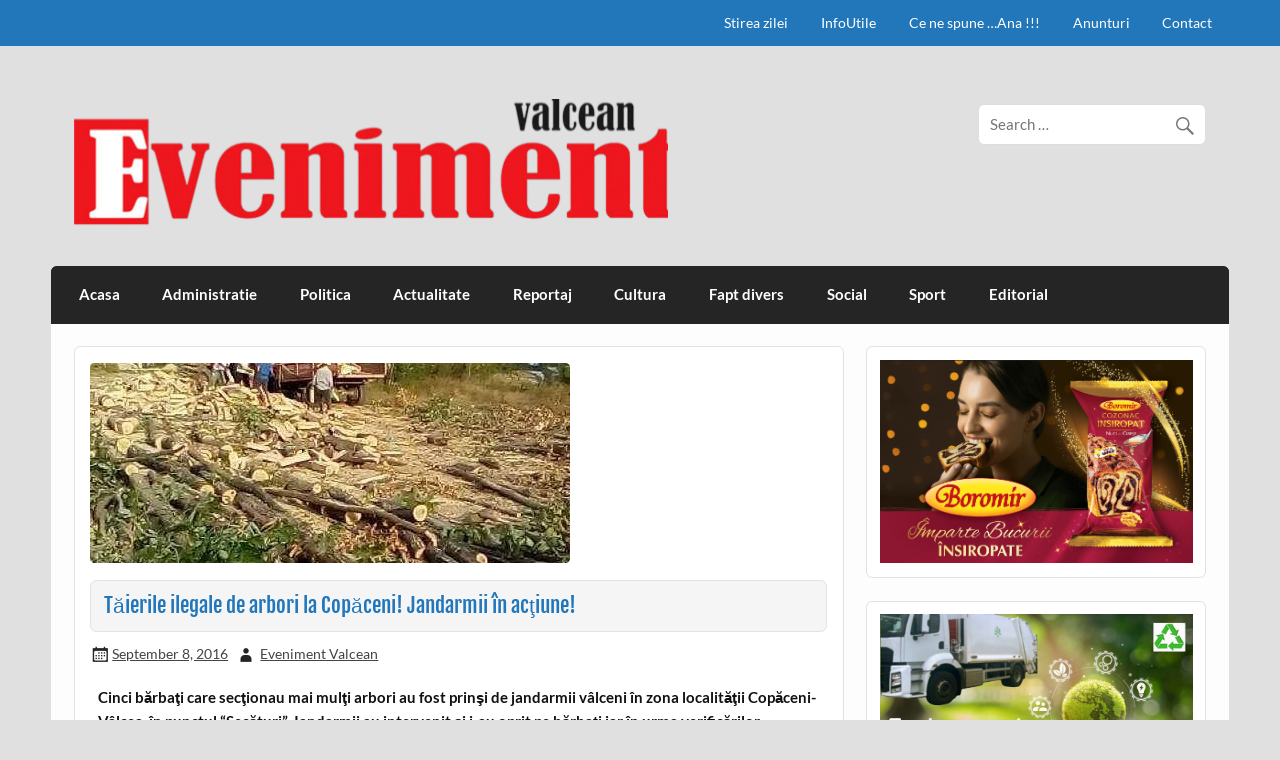

--- FILE ---
content_type: text/html; charset=UTF-8
request_url: https://evenimentvalcean.ro/taierile-ilegale-de-arbori-la-copaceni-jandarmii-actiune/
body_size: 34681
content:
<!DOCTYPE html><!-- HTML 5 -->
<html lang="en-US">

<head>
<meta charset="UTF-8" />
<meta name="viewport" content="width=device-width, initial-scale=1">
<link rel="profile" href="http://gmpg.org/xfn/11" />
<link rel="pingback" href="https://evenimentvalcean.ro/xmlrpc.php" />

	<script type="text/javascript">
		/* Google Analytics Opt-Out by WP-Buddy | https://wp-buddy.com/products/plugins/google-analytics-opt-out */
						var gaoop_property = 'G-X4MLQ1YR1P';
		var gaoop_disable_strs = ['ga-disable-' + gaoop_property];
				for (var index = 0; index < disableStrs.length; index++) {
			if (document.cookie.indexOf(disableStrs[index] + '=true') > -1) {
				window[disableStrs[index]] = true; // for Monster Insights
			}
		}

		function gaoop_analytics_optout() {
			for (var index = 0; index < disableStrs.length; index++) {
				document.cookie = disableStrs[index] + '=true; expires=Thu, 31 Dec 2099 23:59:59 UTC; SameSite=Strict; path=/';
				window[disableStrs[index]] = true; // for Monster Insights
			}
			alert('Thanks. We have set a cookie so that Google Analytics data collection will be disabled on your next visit.');		}
			</script>
	<meta name='robots' content='index, follow, max-image-preview:large, max-snippet:-1, max-video-preview:-1' />

	<!-- This site is optimized with the Yoast SEO plugin v21.9.1 - https://yoast.com/wordpress/plugins/seo/ -->
	<title>Tăierile ilegale de arbori la Copăceni! Jandarmii în acţiune! - Eveniment Valcean</title>
	<link rel="canonical" href="https://evenimentvalcean.ro/taierile-ilegale-de-arbori-la-copaceni-jandarmii-actiune/" />
	<meta property="og:locale" content="en_US" />
	<meta property="og:type" content="article" />
	<meta property="og:title" content="Tăierile ilegale de arbori la Copăceni! Jandarmii în acţiune! - Eveniment Valcean" />
	<meta property="og:description" content="Cinci bărbaţi care secţionau mai mulţi arbori au fost prinşi de jandarmii vâlceni în zona localităţii Copăceni-Vâlcea, în punctul &#8220;Secături&#8221;. Jandarmii au intervenit şi i-au oprit pe bărbaţi iar în urma verificărilor desfăşurate s-a stabilit că aceştia tăiaseră ilegal materialul lemnos. Prejudiciul creat, în speţă cantitatea de 10,5 mc masă lemnoasă din specia stejar şi specia fag, având o valoare [...]" />
	<meta property="og:url" content="https://evenimentvalcean.ro/taierile-ilegale-de-arbori-la-copaceni-jandarmii-actiune/" />
	<meta property="og:site_name" content="Eveniment Valcean" />
	<meta property="article:publisher" content="https://www.facebook.com/eveniment.valcean.9" />
	<meta property="article:published_time" content="2016-09-08T13:03:20+00:00" />
	<meta property="og:image" content="https://evenimentvalcean.ro/wp-content/uploads/2016/09/14256399_1090452781004676_610337265_n.jpg" />
	<meta property="og:image:width" content="480" />
	<meta property="og:image:height" content="432" />
	<meta property="og:image:type" content="image/jpeg" />
	<meta name="author" content="Eveniment Valcean" />
	<meta name="twitter:card" content="summary_large_image" />
	<meta name="twitter:label1" content="Written by" />
	<meta name="twitter:data1" content="Eveniment Valcean" />
	<meta name="twitter:label2" content="Est. reading time" />
	<meta name="twitter:data2" content="1 minute" />
	<script type="application/ld+json" class="yoast-schema-graph">{"@context":"https://schema.org","@graph":[{"@type":"Article","@id":"https://evenimentvalcean.ro/taierile-ilegale-de-arbori-la-copaceni-jandarmii-actiune/#article","isPartOf":{"@id":"https://evenimentvalcean.ro/taierile-ilegale-de-arbori-la-copaceni-jandarmii-actiune/"},"author":{"name":"Eveniment Valcean","@id":"https://evenimentvalcean.ro/#/schema/person/7c9f1c67c51c4e11e4bc8f0f9b10ca9e"},"headline":"Tăierile ilegale de arbori la Copăceni! Jandarmii în acţiune!","datePublished":"2016-09-08T13:03:20+00:00","dateModified":"2016-09-08T13:03:20+00:00","mainEntityOfPage":{"@id":"https://evenimentvalcean.ro/taierile-ilegale-de-arbori-la-copaceni-jandarmii-actiune/"},"wordCount":170,"publisher":{"@id":"https://evenimentvalcean.ro/#organization"},"image":{"@id":"https://evenimentvalcean.ro/taierile-ilegale-de-arbori-la-copaceni-jandarmii-actiune/#primaryimage"},"thumbnailUrl":"https://evenimentvalcean.ro/wp-content/uploads/2016/09/14256399_1090452781004676_610337265_n.jpg","articleSection":["Fapt divers"],"inLanguage":"en-US"},{"@type":"WebPage","@id":"https://evenimentvalcean.ro/taierile-ilegale-de-arbori-la-copaceni-jandarmii-actiune/","url":"https://evenimentvalcean.ro/taierile-ilegale-de-arbori-la-copaceni-jandarmii-actiune/","name":"Tăierile ilegale de arbori la Copăceni! Jandarmii în acţiune! - Eveniment Valcean","isPartOf":{"@id":"https://evenimentvalcean.ro/#website"},"primaryImageOfPage":{"@id":"https://evenimentvalcean.ro/taierile-ilegale-de-arbori-la-copaceni-jandarmii-actiune/#primaryimage"},"image":{"@id":"https://evenimentvalcean.ro/taierile-ilegale-de-arbori-la-copaceni-jandarmii-actiune/#primaryimage"},"thumbnailUrl":"https://evenimentvalcean.ro/wp-content/uploads/2016/09/14256399_1090452781004676_610337265_n.jpg","datePublished":"2016-09-08T13:03:20+00:00","dateModified":"2016-09-08T13:03:20+00:00","breadcrumb":{"@id":"https://evenimentvalcean.ro/taierile-ilegale-de-arbori-la-copaceni-jandarmii-actiune/#breadcrumb"},"inLanguage":"en-US","potentialAction":[{"@type":"ReadAction","target":["https://evenimentvalcean.ro/taierile-ilegale-de-arbori-la-copaceni-jandarmii-actiune/"]}]},{"@type":"ImageObject","inLanguage":"en-US","@id":"https://evenimentvalcean.ro/taierile-ilegale-de-arbori-la-copaceni-jandarmii-actiune/#primaryimage","url":"https://evenimentvalcean.ro/wp-content/uploads/2016/09/14256399_1090452781004676_610337265_n.jpg","contentUrl":"https://evenimentvalcean.ro/wp-content/uploads/2016/09/14256399_1090452781004676_610337265_n.jpg","width":480,"height":432},{"@type":"BreadcrumbList","@id":"https://evenimentvalcean.ro/taierile-ilegale-de-arbori-la-copaceni-jandarmii-actiune/#breadcrumb","itemListElement":[{"@type":"ListItem","position":1,"name":"Home","item":"https://evenimentvalcean.ro/"},{"@type":"ListItem","position":2,"name":"Acasa","item":"https://evenimentvalcean.ro/acasa/"},{"@type":"ListItem","position":3,"name":"Tăierile ilegale de arbori la Copăceni! Jandarmii în acţiune!"}]},{"@type":"WebSite","@id":"https://evenimentvalcean.ro/#website","url":"https://evenimentvalcean.ro/","name":"Eveniment Valcean","description":"","publisher":{"@id":"https://evenimentvalcean.ro/#organization"},"potentialAction":[{"@type":"SearchAction","target":{"@type":"EntryPoint","urlTemplate":"https://evenimentvalcean.ro/?s={search_term_string}"},"query-input":"required name=search_term_string"}],"inLanguage":"en-US"},{"@type":"Organization","@id":"https://evenimentvalcean.ro/#organization","name":"Eveniment Valcean","url":"https://evenimentvalcean.ro/","logo":{"@type":"ImageObject","inLanguage":"en-US","@id":"https://evenimentvalcean.ro/#/schema/logo/image/","url":"https://evenimentvalcean.ro/wp-content/uploads/2021/01/20210101_231741.png","contentUrl":"https://evenimentvalcean.ro/wp-content/uploads/2021/01/20210101_231741.png","width":594,"height":129,"caption":"Eveniment Valcean"},"image":{"@id":"https://evenimentvalcean.ro/#/schema/logo/image/"},"sameAs":["https://www.facebook.com/eveniment.valcean.9"]},{"@type":"Person","@id":"https://evenimentvalcean.ro/#/schema/person/7c9f1c67c51c4e11e4bc8f0f9b10ca9e","name":"Eveniment Valcean","image":{"@type":"ImageObject","inLanguage":"en-US","@id":"https://evenimentvalcean.ro/#/schema/person/image/","url":"https://secure.gravatar.com/avatar/52ea0aa9ffe94e7c1467f62c7c124ac8?s=96&d=mm&r=g","contentUrl":"https://secure.gravatar.com/avatar/52ea0aa9ffe94e7c1467f62c7c124ac8?s=96&d=mm&r=g","caption":"Eveniment Valcean"},"url":"https://evenimentvalcean.ro/author/evnvalcean/"}]}</script>
	<!-- / Yoast SEO plugin. -->


<link rel="alternate" type="application/rss+xml" title="Eveniment Valcean &raquo; Feed" href="https://evenimentvalcean.ro/feed/" />
<script type="text/javascript">
/* <![CDATA[ */
window._wpemojiSettings = {"baseUrl":"https:\/\/s.w.org\/images\/core\/emoji\/14.0.0\/72x72\/","ext":".png","svgUrl":"https:\/\/s.w.org\/images\/core\/emoji\/14.0.0\/svg\/","svgExt":".svg","source":{"concatemoji":"https:\/\/evenimentvalcean.ro\/wp-includes\/js\/wp-emoji-release.min.js?ver=6.4.7"}};
/*! This file is auto-generated */
!function(i,n){var o,s,e;function c(e){try{var t={supportTests:e,timestamp:(new Date).valueOf()};sessionStorage.setItem(o,JSON.stringify(t))}catch(e){}}function p(e,t,n){e.clearRect(0,0,e.canvas.width,e.canvas.height),e.fillText(t,0,0);var t=new Uint32Array(e.getImageData(0,0,e.canvas.width,e.canvas.height).data),r=(e.clearRect(0,0,e.canvas.width,e.canvas.height),e.fillText(n,0,0),new Uint32Array(e.getImageData(0,0,e.canvas.width,e.canvas.height).data));return t.every(function(e,t){return e===r[t]})}function u(e,t,n){switch(t){case"flag":return n(e,"\ud83c\udff3\ufe0f\u200d\u26a7\ufe0f","\ud83c\udff3\ufe0f\u200b\u26a7\ufe0f")?!1:!n(e,"\ud83c\uddfa\ud83c\uddf3","\ud83c\uddfa\u200b\ud83c\uddf3")&&!n(e,"\ud83c\udff4\udb40\udc67\udb40\udc62\udb40\udc65\udb40\udc6e\udb40\udc67\udb40\udc7f","\ud83c\udff4\u200b\udb40\udc67\u200b\udb40\udc62\u200b\udb40\udc65\u200b\udb40\udc6e\u200b\udb40\udc67\u200b\udb40\udc7f");case"emoji":return!n(e,"\ud83e\udef1\ud83c\udffb\u200d\ud83e\udef2\ud83c\udfff","\ud83e\udef1\ud83c\udffb\u200b\ud83e\udef2\ud83c\udfff")}return!1}function f(e,t,n){var r="undefined"!=typeof WorkerGlobalScope&&self instanceof WorkerGlobalScope?new OffscreenCanvas(300,150):i.createElement("canvas"),a=r.getContext("2d",{willReadFrequently:!0}),o=(a.textBaseline="top",a.font="600 32px Arial",{});return e.forEach(function(e){o[e]=t(a,e,n)}),o}function t(e){var t=i.createElement("script");t.src=e,t.defer=!0,i.head.appendChild(t)}"undefined"!=typeof Promise&&(o="wpEmojiSettingsSupports",s=["flag","emoji"],n.supports={everything:!0,everythingExceptFlag:!0},e=new Promise(function(e){i.addEventListener("DOMContentLoaded",e,{once:!0})}),new Promise(function(t){var n=function(){try{var e=JSON.parse(sessionStorage.getItem(o));if("object"==typeof e&&"number"==typeof e.timestamp&&(new Date).valueOf()<e.timestamp+604800&&"object"==typeof e.supportTests)return e.supportTests}catch(e){}return null}();if(!n){if("undefined"!=typeof Worker&&"undefined"!=typeof OffscreenCanvas&&"undefined"!=typeof URL&&URL.createObjectURL&&"undefined"!=typeof Blob)try{var e="postMessage("+f.toString()+"("+[JSON.stringify(s),u.toString(),p.toString()].join(",")+"));",r=new Blob([e],{type:"text/javascript"}),a=new Worker(URL.createObjectURL(r),{name:"wpTestEmojiSupports"});return void(a.onmessage=function(e){c(n=e.data),a.terminate(),t(n)})}catch(e){}c(n=f(s,u,p))}t(n)}).then(function(e){for(var t in e)n.supports[t]=e[t],n.supports.everything=n.supports.everything&&n.supports[t],"flag"!==t&&(n.supports.everythingExceptFlag=n.supports.everythingExceptFlag&&n.supports[t]);n.supports.everythingExceptFlag=n.supports.everythingExceptFlag&&!n.supports.flag,n.DOMReady=!1,n.readyCallback=function(){n.DOMReady=!0}}).then(function(){return e}).then(function(){var e;n.supports.everything||(n.readyCallback(),(e=n.source||{}).concatemoji?t(e.concatemoji):e.wpemoji&&e.twemoji&&(t(e.twemoji),t(e.wpemoji)))}))}((window,document),window._wpemojiSettings);
/* ]]> */
</script>
<link rel='stylesheet' id='slc-css-css' href='https://evenimentvalcean.ro/wp-content/plugins/site-layout-customizer/style.css?ver=1.0.0' type='text/css' media='all' />
<link rel='stylesheet' id='courage-custom-fonts-css' href='https://evenimentvalcean.ro/wp-content/themes/courage/css/custom-fonts.css?ver=20180413' type='text/css' media='all' />
<style id='wp-emoji-styles-inline-css' type='text/css'>

	img.wp-smiley, img.emoji {
		display: inline !important;
		border: none !important;
		box-shadow: none !important;
		height: 1em !important;
		width: 1em !important;
		margin: 0 0.07em !important;
		vertical-align: -0.1em !important;
		background: none !important;
		padding: 0 !important;
	}
</style>
<link rel='stylesheet' id='banner-list-block-css' href='https://evenimentvalcean.ro/wp-content/plugins/custom-banners/blocks/banner-list/style.css?ver=1705047006' type='text/css' media='all' />
<link rel='stylesheet' id='rotating-banner-block-css' href='https://evenimentvalcean.ro/wp-content/plugins/custom-banners/blocks/rotating-banner/style.css?ver=1705047006' type='text/css' media='all' />
<link rel='stylesheet' id='single-banner-block-css' href='https://evenimentvalcean.ro/wp-content/plugins/custom-banners/blocks/single-banner/style.css?ver=1705047006' type='text/css' media='all' />
<link rel='stylesheet' id='wp-banners-css-css' href='https://evenimentvalcean.ro/wp-content/plugins/custom-banners/assets/css/wp-banners.css?ver=6.4.7' type='text/css' media='all' />
<link rel='stylesheet' id='hsa-front-css' href='https://evenimentvalcean.ro/wp-content/plugins/horizontal-scrolling-announcement/css/hsa_front.css?ver=6.4.7' type='text/css' media='all' />
<link rel='stylesheet' id='sp-news-public-css' href='https://evenimentvalcean.ro/wp-content/plugins/sp-news-and-widget/assets/css/wpnw-public.css?ver=4.9' type='text/css' media='all' />
<link rel='stylesheet' id='courage-stylesheet-css' href='https://evenimentvalcean.ro/wp-content/themes/courage/style.css?ver=1.5.7' type='text/css' media='all' />
<style id='courage-stylesheet-inline-css' type='text/css'>
.site-title, .site-description {
	position: absolute;
	clip: rect(1px, 1px, 1px, 1px);
}
</style>
<link rel='stylesheet' id='genericons-css' href='https://evenimentvalcean.ro/wp-content/themes/courage/css/genericons/genericons.css?ver=3.4.1' type='text/css' media='all' />
<link rel='stylesheet' id='courage-flexslider-css' href='https://evenimentvalcean.ro/wp-content/themes/courage/css/flexslider.css?ver=6.4.7' type='text/css' media='all' />
<link rel='stylesheet' id='themezee-related-posts-css' href='https://evenimentvalcean.ro/wp-content/themes/courage/css/themezee-related-posts.css?ver=20160421' type='text/css' media='all' />
<script type="text/javascript" src="https://evenimentvalcean.ro/wp-includes/js/jquery/jquery.min.js?ver=3.7.1" id="jquery-core-js"></script>
<script type="text/javascript" src="https://evenimentvalcean.ro/wp-includes/js/jquery/jquery-migrate.min.js?ver=3.4.1" id="jquery-migrate-js"></script>
<script type="text/javascript" src="https://evenimentvalcean.ro/wp-content/plugins/scroll-text-widget/js/scrolltext_custom.js?ver=6.4.7" id="custom_js-js"></script>
<!--[if lt IE 9]>
<script type="text/javascript" src="https://evenimentvalcean.ro/wp-content/themes/courage/js/html5shiv.min.js?ver=3.7.3" id="html5shiv-js"></script>
<![endif]-->
<script type="text/javascript" id="courage-jquery-navigation-js-extra">
/* <![CDATA[ */
var courage_mainnav_title = {"text":"Menu"};
/* ]]> */
</script>
<script type="text/javascript" src="https://evenimentvalcean.ro/wp-content/themes/courage/js/navigation.js?ver=20210324" id="courage-jquery-navigation-js"></script>
<script type="text/javascript" src="https://evenimentvalcean.ro/wp-content/themes/courage/js/jquery.flexslider-min.js?ver=2.6.0" id="flexslider-js"></script>
<script type="text/javascript" id="courage-post-slider-js-extra">
/* <![CDATA[ */
var courage_slider_params = {"animation":"slide","speed":"7000"};
/* ]]> */
</script>
<script type="text/javascript" src="https://evenimentvalcean.ro/wp-content/themes/courage/js/slider.js?ver=2.6.0" id="courage-post-slider-js"></script>
<script type="text/javascript" src="https://evenimentvalcean.ro/wp-content/plugins/google-analyticator/external-tracking.min.js?ver=6.5.7" id="ga-external-tracking-js"></script>
<link rel="https://api.w.org/" href="https://evenimentvalcean.ro/wp-json/" /><link rel="alternate" type="application/json" href="https://evenimentvalcean.ro/wp-json/wp/v2/posts/7118" /><link rel="EditURI" type="application/rsd+xml" title="RSD" href="https://evenimentvalcean.ro/xmlrpc.php?rsd" />
<meta name="generator" content="WordPress 6.4.7" />
<link rel='shortlink' href='https://evenimentvalcean.ro/?p=7118' />
<link rel="alternate" type="application/json+oembed" href="https://evenimentvalcean.ro/wp-json/oembed/1.0/embed?url=https%3A%2F%2Fevenimentvalcean.ro%2Ftaierile-ilegale-de-arbori-la-copaceni-jandarmii-actiune%2F" />
<link rel="alternate" type="text/xml+oembed" href="https://evenimentvalcean.ro/wp-json/oembed/1.0/embed?url=https%3A%2F%2Fevenimentvalcean.ro%2Ftaierile-ilegale-de-arbori-la-copaceni-jandarmii-actiune%2F&#038;format=xml" />
<style type="text/css" media="screen"></style><style type="text/css">/** Google Analytics Opt Out Custom CSS **/.gaoop {color: #ffffff; line-height: 2; position: fixed; bottom: 0; left: 0; width: 100%; -webkit-box-shadow: 0 4px 15px rgba(0, 0, 0, 0.4); -moz-box-shadow: 0 4px 15px rgba(0, 0, 0, 0.4); box-shadow: 0 4px 15px rgba(0, 0, 0, 0.4); background-color: #0E90D2; padding: 1rem; margin: 0; display: flex; align-items: center; justify-content: space-between; } .gaoop-hidden {display: none; } .gaoop-checkbox:checked + .gaoop {width: auto; right: 0; left: auto; opacity: 0.5; ms-filter: "progid:DXImageTransform.Microsoft.Alpha(Opacity=50)"; filter: alpha(opacity=50); -moz-opacity: 0.5; -khtml-opacity: 0.5; } .gaoop-checkbox:checked + .gaoop .gaoop-close-icon {display: none; } .gaoop-checkbox:checked + .gaoop .gaoop-opt-out-content {display: none; } input.gaoop-checkbox {display: none; } .gaoop a {color: #67C2F0; text-decoration: none; } .gaoop a:hover {color: #ffffff; text-decoration: underline; } .gaoop-info-icon {margin: 0; padding: 0; cursor: pointer; } .gaoop svg {position: relative; margin: 0; padding: 0; width: auto; height: 25px; } .gaoop-close-icon {cursor: pointer; position: relative; opacity: 0.5; ms-filter: "progid:DXImageTransform.Microsoft.Alpha(Opacity=50)"; filter: alpha(opacity=50); -moz-opacity: 0.5; -khtml-opacity: 0.5; margin: 0; padding: 0; text-align: center; vertical-align: top; display: inline-block; } .gaoop-close-icon:hover {z-index: 1; opacity: 1; ms-filter: "progid:DXImageTransform.Microsoft.Alpha(Opacity=100)"; filter: alpha(opacity=100); -moz-opacity: 1; -khtml-opacity: 1; } .gaoop_closed .gaoop-opt-out-link, .gaoop_closed .gaoop-close-icon {display: none; } .gaoop_closed:hover {opacity: 1; ms-filter: "progid:DXImageTransform.Microsoft.Alpha(Opacity=100)"; filter: alpha(opacity=100); -moz-opacity: 1; -khtml-opacity: 1; } .gaoop_closed .gaoop-opt-out-content {display: none; } .gaoop_closed .gaoop-info-icon {width: 100%; } .gaoop-opt-out-content {display: inline-block; vertical-align: top; } </style><style type="text/css" id="custom-background-css">
body.custom-background { background-color: #e0e0e0; }
</style>
	<!-- Google Analytics Tracking by Google Analyticator 6.5.7 -->
<script type="text/javascript">
    var analyticsFileTypes = [];
    var analyticsSnippet = 'disabled';
    var analyticsEventTracking = 'enabled';
</script>
<script type="text/javascript">
	(function(i,s,o,g,r,a,m){i['GoogleAnalyticsObject']=r;i[r]=i[r]||function(){
	(i[r].q=i[r].q||[]).push(arguments)},i[r].l=1*new Date();a=s.createElement(o),
	m=s.getElementsByTagName(o)[0];a.async=1;a.src=g;m.parentNode.insertBefore(a,m)
	})(window,document,'script','//www.google-analytics.com/analytics.js','ga');
	ga('create', 'UA-73812940-1', 'auto');
 
	ga('send', 'pageview');
</script>
<script src="https://d3u598arehftfk.cloudfront.net/prebid_hb_37555_30420.js" async> </script>
</head>

<body class="post-template-default single single-post postid-7118 single-format-standard custom-background wp-custom-logo">

<a class="skip-link screen-reader-text" href="#content">Skip to content</a>

	<div id="topheader-wrap">
		
	<div id="topheader" class="clearfix">

		
		<nav id="topnav" class="clearfix" role="navigation">
			<ul id="topnav-menu" class="top-navigation-menu"><li id="menu-item-7115" class="menu-item menu-item-type-taxonomy menu-item-object-category menu-item-7115"><a href="https://evenimentvalcean.ro/category/stirea-zilei/">Stirea zilei</a></li>
<li id="menu-item-7923" class="menu-item menu-item-type-taxonomy menu-item-object-category menu-item-7923"><a href="https://evenimentvalcean.ro/category/infoutile/">InfoUtile</a></li>
<li id="menu-item-7113" class="menu-item menu-item-type-taxonomy menu-item-object-category menu-item-7113"><a href="https://evenimentvalcean.ro/category/ce-ne-spune-ana/">Ce ne spune &#8230;Ana !!!</a></li>
<li id="menu-item-7112" class="menu-item menu-item-type-taxonomy menu-item-object-category menu-item-7112"><a href="https://evenimentvalcean.ro/category/anunturi/">Anunturi</a></li>
<li id="menu-item-7114" class="menu-item menu-item-type-taxonomy menu-item-object-category menu-item-7114"><a href="https://evenimentvalcean.ro/category/contact/">Contact</a></li>
</ul>		</nav>

		
	</div>	</div>

	<div id="wrapper" class="hfeed">

		<div id="header-wrap">

			<header id="header" class="clearfix" role="banner">

				<div id="logo" class="clearfix">

					<a href="https://evenimentvalcean.ro/" class="custom-logo-link" rel="home"><img width="594" height="129" src="https://evenimentvalcean.ro/wp-content/uploads/2021/01/20210101_231741.png" class="custom-logo" alt="Eveniment Valcean" decoding="async" fetchpriority="high" srcset="https://evenimentvalcean.ro/wp-content/uploads/2021/01/20210101_231741.png 594w, https://evenimentvalcean.ro/wp-content/uploads/2021/01/20210101_231741-300x65.png 300w" sizes="(max-width: 594px) 100vw, 594px" /></a>					
		<p class="site-title"><a href="https://evenimentvalcean.ro/" rel="home">Eveniment Valcean</a></p>

						
				</div>

				<div id="header-content" class="clearfix">
					
		<div id="header-search">
			
	<form role="search" method="get" class="search-form" action="https://evenimentvalcean.ro/">
		<label>
			<span class="screen-reader-text">Search for:</span>
			<input type="search" class="search-field" placeholder="Search &hellip;" value="" name="s">
		</label>
		<button type="submit" class="search-submit">
			<span class="genericon-search"></span>
		</button>
	</form>

		</div>

				</div>

			</header>

		</div>

		<div id="navi-wrap">
			<nav id="mainnav" class="clearfix" role="navigation">
				<ul id="mainnav-menu" class="main-navigation-menu"><li id="menu-item-7100" class="menu-item menu-item-type-post_type menu-item-object-page menu-item-home menu-item-7100"><a href="https://evenimentvalcean.ro/">Acasa</a></li>
<li id="menu-item-7104" class="menu-item menu-item-type-taxonomy menu-item-object-category menu-item-7104"><a href="https://evenimentvalcean.ro/category/administratie/">Administratie</a></li>
<li id="menu-item-7108" class="menu-item menu-item-type-taxonomy menu-item-object-category menu-item-7108"><a href="https://evenimentvalcean.ro/category/politica/">Politica</a></li>
<li id="menu-item-7103" class="menu-item menu-item-type-taxonomy menu-item-object-category menu-item-7103"><a href="https://evenimentvalcean.ro/category/actualitate/">Actualitate</a></li>
<li id="menu-item-7109" class="menu-item menu-item-type-taxonomy menu-item-object-category menu-item-7109"><a href="https://evenimentvalcean.ro/category/reportaj/">Reportaj</a></li>
<li id="menu-item-7105" class="menu-item menu-item-type-taxonomy menu-item-object-category menu-item-7105"><a href="https://evenimentvalcean.ro/category/cultura/">Cultura</a></li>
<li id="menu-item-7107" class="menu-item menu-item-type-taxonomy menu-item-object-category current-post-ancestor current-menu-parent current-post-parent menu-item-7107"><a href="https://evenimentvalcean.ro/category/fapt-divers/">Fapt divers</a></li>
<li id="menu-item-7110" class="menu-item menu-item-type-taxonomy menu-item-object-category menu-item-7110"><a href="https://evenimentvalcean.ro/category/social/">Social</a></li>
<li id="menu-item-7111" class="menu-item menu-item-type-taxonomy menu-item-object-category menu-item-7111"><a href="https://evenimentvalcean.ro/category/sport/">Sport</a></li>
<li id="menu-item-7106" class="menu-item menu-item-type-taxonomy menu-item-object-category menu-item-7106"><a href="https://evenimentvalcean.ro/category/editorial/">Editorial</a></li>
</ul>			</nav>
		</div>

		
	<div id="wrap" class="clearfix">
		
		<section id="content" class="primary" role="main">
		
					
		
	<article id="post-7118" class="post-7118 post type-post status-publish format-standard has-post-thumbnail hentry category-fapt-divers">
	
		<img width="480" height="200" src="https://evenimentvalcean.ro/wp-content/uploads/2016/09/14256399_1090452781004676_610337265_n-480x200.jpg" class="attachment-post-thumbnail size-post-thumbnail wp-post-image" alt="" decoding="async" />		
		<h1 class="entry-title post-title">Tăierile ilegale de arbori la Copăceni! Jandarmii în acţiune!</h1>		
		<div class="entry-meta postmeta"><span class="meta-date"><a href="https://evenimentvalcean.ro/taierile-ilegale-de-arbori-la-copaceni-jandarmii-actiune/" title="1:03 pm" rel="bookmark"><time class="entry-date published updated" datetime="2016-09-08T13:03:20+02:00">September 8, 2016</time></a></span><span class="meta-author author vcard"> <a class="url fn n" href="https://evenimentvalcean.ro/author/evnvalcean/" title="View all posts by Eveniment Valcean" rel="author">Eveniment Valcean</a></span></div>

		<div class="entry clearfix">
			<p><strong>Cinci bărbaţi care secţionau mai mulţi arbori au fost prinşi de jandarmii vâlceni în zona localităţii Copăceni-Vâlcea, în punctul &#8220;Secături&#8221;. Jandarmii au intervenit şi i-au oprit pe bărbaţi iar în urma verificărilor desfăşurate s-a stabilit că aceştia tăiaseră ilegal materialul lemnos. </strong></p>
<p>Prejudiciul creat, în speţă cantitatea de 10,5 mc masă lemnoasă din specia stejar şi specia fag, având o valoare de 2500 lei, a fost recuperat în totalitate şi predat reprezentanţilor organelor silvice, iar  numiţilor B. Marius Gheorghe, B. Constantin Gigel, B. Alexandru, S. Elvis Constantin şi B. Valentin , toţi din localitatea Copăceni,  le-au fost întocmite acte de constatare pentru săvârșirea faptei de  ,,tăiere , fără drept de arbori din fondul forestier naţional şi din vegetaţia forestieră indiferent de forma de proprietate” prevăzută de  art. 107 alin.1, lit. a,  din Legea 46/2008 Codul Silvic.</p>
			<!-- <rdf:RDF xmlns:rdf="http://www.w3.org/1999/02/22-rdf-syntax-ns#"
			xmlns:dc="http://purl.org/dc/elements/1.1/"
			xmlns:trackback="http://madskills.com/public/xml/rss/module/trackback/">
		<rdf:Description rdf:about="https://evenimentvalcean.ro/taierile-ilegale-de-arbori-la-copaceni-jandarmii-actiune/"
    dc:identifier="https://evenimentvalcean.ro/taierile-ilegale-de-arbori-la-copaceni-jandarmii-actiune/"
    dc:title="Tăierile ilegale de arbori la Copăceni! Jandarmii în acţiune!"
    trackback:ping="https://evenimentvalcean.ro/taierile-ilegale-de-arbori-la-copaceni-jandarmii-actiune/trackback/" />
</rdf:RDF> -->
			<div class="page-links"></div>			
		</div>
		
		
			<div class="postinfo clearfix">

			
				<span class="meta-category">
					<a href="https://evenimentvalcean.ro/category/fapt-divers/" rel="category tag">Fapt divers</a>				</span>

			
			</div>

		
	</article>		
		
	<nav class="navigation post-navigation" aria-label="Posts">
		<h2 class="screen-reader-text">Post navigation</h2>
		<div class="nav-links"><div class="nav-previous"><a href="https://evenimentvalcean.ro/locuri-de-munca-sezoniera-agricultura-spania-campania-2017-2/" rel="prev">&laquo; Locuri de muncă sezonieră în AGRICULTURĂ &#8211; SPANIA &#8211; CAMPANIA 2017</a></div><div class="nav-next"><a href="https://evenimentvalcean.ro/vacanta-in-siguranta-jandarmii-in-parteneriat-cu-unitatile-de-invatamant/" rel="next">&#8220;Vacanţa în  siguranţă&#8221;! Jandarmii în parteneriat cu unităţile de învăţământ &raquo;</a></div></div>
	</nav>			
				
				
		</section>
		
		
	<section id="sidebar" class="secondary clearfix" role="complementary">

		<aside id="simpleimage-19" class="widget widget_simpleimage clearfix">

	<p class="simple-image">
		<img width="1366" height="886" src="https://evenimentvalcean.ro/wp-content/uploads/2025/11/Screenshot-2025-11-13-15.08.52.png" class="attachment-full size-full" alt="" decoding="async" loading="lazy" srcset="https://evenimentvalcean.ro/wp-content/uploads/2025/11/Screenshot-2025-11-13-15.08.52.png 1366w, https://evenimentvalcean.ro/wp-content/uploads/2025/11/Screenshot-2025-11-13-15.08.52-300x195.png 300w, https://evenimentvalcean.ro/wp-content/uploads/2025/11/Screenshot-2025-11-13-15.08.52-1024x664.png 1024w, https://evenimentvalcean.ro/wp-content/uploads/2025/11/Screenshot-2025-11-13-15.08.52-768x498.png 768w" sizes="(max-width: 1366px) 100vw, 1366px" />	</p>


</aside><aside id="media_image-14" class="widget widget_media_image clearfix"><img width="830" height="485" src="https://evenimentvalcean.ro/wp-content/uploads/2025/12/enviornment-1.jpeg" class="image wp-image-96758  attachment-full size-full" alt="" style="max-width: 100%; height: auto;" decoding="async" loading="lazy" srcset="https://evenimentvalcean.ro/wp-content/uploads/2025/12/enviornment-1.jpeg 830w, https://evenimentvalcean.ro/wp-content/uploads/2025/12/enviornment-1-300x175.jpeg 300w, https://evenimentvalcean.ro/wp-content/uploads/2025/12/enviornment-1-768x449.jpeg 768w" sizes="(max-width: 830px) 100vw, 830px" /></aside><aside id="simpleimage-26" class="widget widget_simpleimage clearfix">

	<p class="simple-image">
		<a href="https://verotherm.ro/"><img width="1024" height="465" src="https://evenimentvalcean.ro/wp-content/uploads/2024/03/Verotherm-macheta-1.jpg" class="attachment-full size-full" alt="" decoding="async" loading="lazy" srcset="https://evenimentvalcean.ro/wp-content/uploads/2024/03/Verotherm-macheta-1.jpg 1024w, https://evenimentvalcean.ro/wp-content/uploads/2024/03/Verotherm-macheta-1-300x136.jpg 300w, https://evenimentvalcean.ro/wp-content/uploads/2024/03/Verotherm-macheta-1-768x349.jpg 768w" sizes="(max-width: 1024px) 100vw, 1024px" /></a>	</p>


</aside><aside id="horizontalscrolling-3" class="widget widget_text hsa-widget clearfix">Please specify the group</aside><aside id="simpleimage-29" class="widget widget_simpleimage clearfix">

	<p class="simple-image">
		<a href="https://linktr.ee/florariafragola"><img width="1320" height="2040" src="https://evenimentvalcean.ro/wp-content/uploads/2024/04/434336546_881688197050175_8121711594563594794_n.jpg" class="attachment-full size-full" alt="" decoding="async" loading="lazy" srcset="https://evenimentvalcean.ro/wp-content/uploads/2024/04/434336546_881688197050175_8121711594563594794_n.jpg 1320w, https://evenimentvalcean.ro/wp-content/uploads/2024/04/434336546_881688197050175_8121711594563594794_n-194x300.jpg 194w, https://evenimentvalcean.ro/wp-content/uploads/2024/04/434336546_881688197050175_8121711594563594794_n-663x1024.jpg 663w, https://evenimentvalcean.ro/wp-content/uploads/2024/04/434336546_881688197050175_8121711594563594794_n-768x1187.jpg 768w, https://evenimentvalcean.ro/wp-content/uploads/2024/04/434336546_881688197050175_8121711594563594794_n-994x1536.jpg 994w" sizes="(max-width: 1320px) 100vw, 1320px" /></a>	</p>


</aside>
	</section>	</div>
	

	
	<div id="footer-wrap">

		<footer id="footer" class="container clearfix" role="contentinfo">

			<nav id="footernav" class="clearfix" role="navigation">
				<ul id="footernav-menu" class="menu"><li class="menu-item menu-item-type-post_type menu-item-object-page menu-item-home menu-item-7100"><a href="https://evenimentvalcean.ro/">Acasa</a></li>
<li class="menu-item menu-item-type-taxonomy menu-item-object-category menu-item-7104"><a href="https://evenimentvalcean.ro/category/administratie/">Administratie</a></li>
<li class="menu-item menu-item-type-taxonomy menu-item-object-category menu-item-7108"><a href="https://evenimentvalcean.ro/category/politica/">Politica</a></li>
<li class="menu-item menu-item-type-taxonomy menu-item-object-category menu-item-7103"><a href="https://evenimentvalcean.ro/category/actualitate/">Actualitate</a></li>
<li class="menu-item menu-item-type-taxonomy menu-item-object-category menu-item-7109"><a href="https://evenimentvalcean.ro/category/reportaj/">Reportaj</a></li>
<li class="menu-item menu-item-type-taxonomy menu-item-object-category menu-item-7105"><a href="https://evenimentvalcean.ro/category/cultura/">Cultura</a></li>
<li class="menu-item menu-item-type-taxonomy menu-item-object-category current-post-ancestor current-menu-parent current-post-parent menu-item-7107"><a href="https://evenimentvalcean.ro/category/fapt-divers/">Fapt divers</a></li>
<li class="menu-item menu-item-type-taxonomy menu-item-object-category menu-item-7110"><a href="https://evenimentvalcean.ro/category/social/">Social</a></li>
<li class="menu-item menu-item-type-taxonomy menu-item-object-category menu-item-7111"><a href="https://evenimentvalcean.ro/category/sport/">Sport</a></li>
<li class="menu-item menu-item-type-taxonomy menu-item-object-category menu-item-7106"><a href="https://evenimentvalcean.ro/category/editorial/">Editorial</a></li>
</ul>			</nav>

			<div id="footer-text">
				
	<span class="credit-link">
		Powered by <a href="http://wordpress.org" title="WordPress">WordPress</a> and <a href="https://themezee.com/themes/courage/" title="Courage WordPress Theme">Courage</a>.	</span>

			</div>

		</footer>

	</div>

</div><!-- end #wrapper -->

<script type="text/javascript" src="https://evenimentvalcean.ro/wp-content/plugins/custom-banners/assets/js/jquery.cycle2.min.js?ver=6.4.7" id="gp_cycle2-js"></script>
<script type="text/javascript" src="https://evenimentvalcean.ro/wp-content/plugins/custom-banners/assets/js/custom-banners.js?ver=6.4.7" id="custom-banners-js-js"></script>
<script type="text/javascript" src="https://evenimentvalcean.ro/wp-content/plugins/google-analytics-opt-out/js/frontend.js?ver=6.4.7" id="goop-js"></script>
<script type="text/javascript" src="https://evenimentvalcean.ro/wp-content/plugins/simple-share-buttons-adder/js/ssba.js?ver=1705047043" id="simple-share-buttons-adder-ssba-js"></script>
<script type="text/javascript" id="simple-share-buttons-adder-ssba-js-after">
/* <![CDATA[ */
Main.boot( [] );
/* ]]> */
</script>
<script type="text/javascript" src="//d3u598arehftfk.cloudfront.net/prebid_hb_37555_30420.js" id="hbagency_script_js-js" async="async" data-wp-strategy="async"></script>
</body>
</html>

<!--
Performance optimized by W3 Total Cache. Learn more: https://www.boldgrid.com/w3-total-cache/

Page Caching using Disk: Enhanced 

Served from: evenimentvalcean.ro @ 2026-01-18 10:03:45 by W3 Total Cache
-->